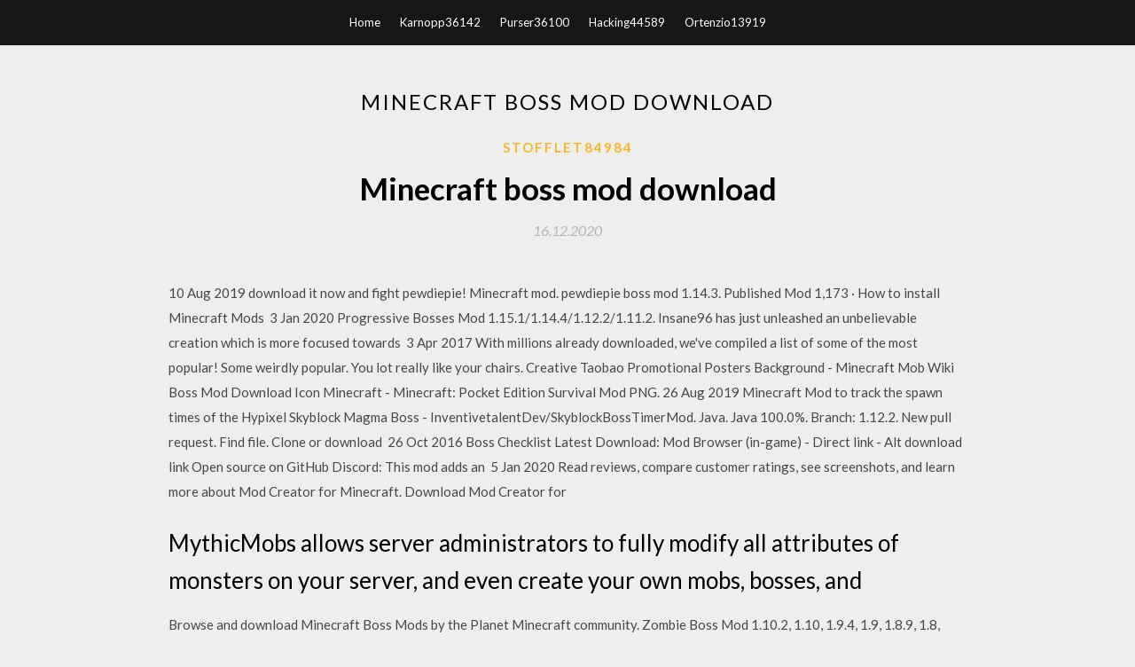

--- FILE ---
content_type: text/html; charset=utf-8
request_url: https://moredocscffm.web.app/stofflet84984mid/804163.html
body_size: 5385
content:
<!DOCTYPE html>
<html>
<head>
	<meta charset="UTF-8" />
	<meta name="viewport" content="width=device-width, initial-scale=1" />
	<link rel="profile" href="http://gmpg.org/xfn/11" />
	<title>Minecraft boss mod download (2020)</title>
	<link rel='stylesheet' id='wp-block-library-css' href='https://moredocscffm.web.app/wp-includes/css/dist/block-library/style.min.css?ver=5.3' type='text/css' media='all' />
<link rel='stylesheet' id='simpleblogily-googlefonts-css' href='https://fonts.googleapis.com/css?family=Lato%3A300%2C400%2C400i%2C700%7CMontserrat%3A400%2C400i%2C500%2C600%2C700&#038;subset=latin%2Clatin-ext' type='text/css' media='all' />
<link rel='stylesheet' id='simpleblogily-style-css' href='https://moredocscffm.web.app/wp-content/themes/simpleblogily/style.css?ver=5.3' type='text/css' media='all' />
<link rel='stylesheet' id='simpleblogily-font-awesome-css-css' href='https://moredocscffm.web.app/wp-content/themes/simpleblogily/css/font-awesome.min.css?ver=5.3' type='text/css' media='all' />
<script type='text/javascript' src='https://moredocscffm.web.app/wp-includes/js/jquery/jquery.js?ver=1.12.4-wp'></script>
<script type='text/javascript' src='https://moredocscffm.web.app/wp-includes/js/jquery/jquery-migrate.min.js?ver=1.4.1'></script>
<script type='text/javascript' src='https://moredocscffm.web.app/wp-content/themes/simpleblogily/js/simpleblogily.js?ver=5.3'></script>
<link rel='https://api.w.org/' href='https://moredocscffm.web.app/wp-json/' />
<meta name="generator" content="WordPress 5.3" />


<!-- Jetpack Open Graph Tags -->
<meta property="og:type" content="article" />
<meta property="og:title" content="Minecraft boss mod download [2020]" />
<meta property="og:url" content="https://moredocscffm.web.app/stofflet84984mid/804163.html" />
<meta property="og:description" content="26 Aug 2019 Minecraft Mod to track the spawn times of the Hypixel Skyblock Magma Boss - InventivetalentDev/SkyblockBossTimerMod. Java. Java 100.0%. Branch: 1.12.2. New pull request. Find file. Clone or download " />
<meta property="og:site_name" content="moredocscffm.web.app" />

</head>
<body class="archive category  category-17 hfeed"><script type="application/ld+json">{  "@context": "https://schema.org/",  "@type": "Game",  "name": "Minecraft boss mod download [2020]",  "aggregateRating": {  "@type": "AggregateRating",  "ratingValue":  "4.69",  "bestRating": "5",  "worstRating": "1",  "ratingCount": "62"  }  }</script>
	<div id="page" class="site">
		<a class="skip-link screen-reader-text" href="#content">Skip to content</a>
		<header id="masthead" class="site-header" role="banner">
			<nav id="site-navigation" class="main-navigation" role="navigation">
				<div class="top-nav container">
					<button class="menu-toggle" aria-controls="primary-menu" aria-expanded="false">
						<span class="m_menu_icon"></span>
						<span class="m_menu_icon"></span>
						<span class="m_menu_icon"></span>
					</button>
					<div class="menu-top-container"><ul id="primary-menu" class="menu"><li id="menu-item-100" class="menu-item menu-item-type-custom menu-item-object-custom menu-item-home menu-item-823"><a href="https://moredocscffm.web.app">Home</a></li><li id="menu-item-860" class="menu-item menu-item-type-custom menu-item-object-custom menu-item-home menu-item-100"><a href="https://moredocscffm.web.app/karnopp36142mic/">Karnopp36142</a></li><li id="menu-item-17" class="menu-item menu-item-type-custom menu-item-object-custom menu-item-home menu-item-100"><a href="https://moredocscffm.web.app/purser36100qa/">Purser36100</a></li><li id="menu-item-495" class="menu-item menu-item-type-custom menu-item-object-custom menu-item-home menu-item-100"><a href="https://moredocscffm.web.app/hacking44589ho/">Hacking44589</a></li><li id="menu-item-782" class="menu-item menu-item-type-custom menu-item-object-custom menu-item-home menu-item-100"><a href="https://moredocscffm.web.app/ortenzio13919x/">Ortenzio13919</a></li></ul></div></div>
			</nav><!-- #site-navigation -->
		</header>
			<div id="content" class="site-content">
	<div id="primary" class="content-area container">
		<main id="main" class="site-main full-width" role="main">
			<header class="page-header">
				<h1 class="page-title">Minecraft boss mod download</h1></header>
<article id="post-1993" class="post-1993 post type-post status-publish format-standard hentry ">
	<!-- Single start -->

		<header class="entry-header">
	<div class="entry-box">
		<span class="entry-cate"><a href="https://moredocscffm.web.app/stofflet84984mid/" rel="category tag">Stofflet84984</a></span>
	</div>
	<h1 class="entry-title">Minecraft boss mod download</h1>		<span class="entry-meta"><span class="posted-on"> <a href="https://moredocscffm.web.app/stofflet84984mid/804163.html" rel="bookmark"><time class="entry-date published" datetime="2020-12-16T04:57:46+00:00">16.12.2020</time><time class="updated" datetime="2020-12-16T04:57:46+00:00">16.12.2020</time></a></span><span class="byline"> by <span class="author vcard"><a class="url fn n" href="https://moredocscffm.web.app/">user</a></span></span></span>
</header>
<div class="entry-content">
<p>10 Aug 2019 download it now and fight pewdiepie! Minecraft mod. pewdiepie boss mod 1.14.3. Published Mod 1,173 · How to install Minecraft Mods  3 Jan 2020 Progressive Bosses Mod 1.15.1/1.14.4/1.12.2/1.11.2. Insane96 has just unleashed an unbelievable creation which is more focused towards  3 Apr 2017 With millions already downloaded, we've compiled a list of some of the most popular! Some weirdly popular. You lot really like your chairs. Creative Taobao Promotional Posters Background - Minecraft Mob Wiki Boss Mod Download Icon Minecraft - Minecraft: Pocket Edition Survival Mod PNG. 26 Aug 2019 Minecraft Mod to track the spawn times of the Hypixel Skyblock Magma Boss - InventivetalentDev/SkyblockBossTimerMod. Java. Java 100.0%. Branch: 1.12.2. New pull request. Find file. Clone or download  26 Oct 2016 Boss Checklist Latest Download: Mod Browser (in-game) - Direct link - Alt download link Open source on GitHub Discord: This mod adds an  5 Jan 2020 Read reviews, compare customer ratings, see screenshots, and learn more about Mod Creator for Minecraft. Download Mod Creator for </p>
<h2>MythicMobs allows server administrators to fully modify all attributes of monsters on your server, and even create your own mobs, bosses, and </h2>
<p>Browse and download Minecraft Boss Mods by the Planet Minecraft community. Zombie Boss Mod 1.10.2, 1.10, 1.9.4, 1.9, 1.8.9, 1.8, 1.7.10 has many bugs, however, Zombie Boss Mod is the best Mod now which players should try and experience at least one time in Minecraft world. Minecraft BOSS MOD / Fight AND Survive Bosses Battles!! Minecraft Subscribe: goo.gl/EMvAue Sponsor THIS Channel: goo.gl/Lkfwc7 In this Minecraft video we wMinecraft: ICE BOSS Challenge Games - Lucky Block Mod - Modded…https://youtube.com/watch27. 5. 20156,96 mil. zhlédnutíThe Challenge Games begin and we must destroy the Ice Boss! Jen's Channel http://youtu…amingwithjen Don't forget to subscribe for epic Minecraft conteFighting Herobrine in Minecraft Pocket Edition (Minecraft PE…7:49youtube.com25. 8. 20163,31 mil. zhlédnutí️ In this video we fight the man, the myth, the legend Herorbine in Minecraft Pocket Edition with the Herobrine boss battle mod! Enjoy! Mod Download: http:/.Minecraft: ORE BOSS Challenge Games - Lucky Block Mod - Modded…https://youtube.com/watch11. 7. 20148,95 mil. zhlédnutíThe Challenge Games begin and we must destroy the Ore Boss! Jen's Channel http://youtu…amingwithjen Don't forget to subscribe for epic Minecraft conteMinecraft | Lucky Block BOSS Challenge! Mutant Zombie Mod…24:44youtube.com24. 4. 2014524 tis. zhlédnutí Subscribe Today: http://goo.gl/HUkXxf  Mod-Pack Website: http://www.v…idswrath.com  Map Download: http://www.p…lock-builMinecraft Mowzies BOSS MOD / Defend YOUR Tribe Against THE MOBS…https://youtube.com/watch16. 2. 20171,40 mil. zhlédnutíMinecraft Mowzies BOSS MOD / Defend YOUR Tribe Against THE MOBS Bosses!! Minecraft Subscribe: http://bit.ly/1LN3SQ8 In this Minecraft video today we will beAptoide Minecraft - Minecraft Latest Mod APK free Download for…https://ru10android.com/android/aptoide-minecraftMinecraft: Pocket Edition from Aptoide market place. Download latest version trusted and verified by Aptoide Market. Minecraft PE - Free Download Minecraft BOSS MOD / Fight HUGE MOBS AND Survive THE Battle Against Monsters!! Minecraft Subscribe: </p>
<h2>8 Jun 2019 Upvotes: 1. Jump to downloads Download this mod, and have fun killing all four unique boss mobs!!! Latest supported Minecraft version.</h2>
<p>12 Jun 2018 Made for Minecraft lovers who want to mod their world, Mod Creator for Mod Creator is available for the iPad – download it from the App  28 Jun 2015 Minecraft Furniture Mod 3.4.7 Deutsch: Mit dem "Minecraft Furniture Mod" holen Sie sich neue Möbel in Ihre Minecraft-Welt. Watch A Ssundee Finds A NEW WAY TO DO Quests IN Minecraft!! WILL HE BE ABLE TO BEAT THIS BOSS?! LOL, Thanks for watching! I appreciate the support and any raMinecraft | Lucky Block BOSS Challenge - Horror: John Mod…https://youtube.com/watch9. 5. 2014549 tis. zhlédnutí Subscribe Today: http://goo.gl/HUkXxf  Download Mod: http://voids…h.com/newwp/minecraft-lucky-block…aller-1-7-2/  Lucky Block Challenge Rules:..Minecraft Unkillable BOSS MOD | Spawn Giant Bosses AND TRY TO…https://youtube.com/watch11. 3. 2018588 tis. zhlédnutíMinecraft Unkillable BOSS MOD | Spawn Giant Bosses AND TRY TO Survive! w/BeckBroJack  Enjoyed the video? Drop a LIKE and Subscribe for 's  http://bit.ly/SMinecraft MINI-Bosses MOD [Deutsch] - YouTubehttps://youtube.com/watch4. 6. 2014471 tis. zhlédnutí Mit der Minecraft Boss Mod bekommt ihr neue, kleine, sehr starke Bosse in eure Welt. Sie ist zwar ein wenig overpowerd aber extrem fordernd!  Download & IMod FNAF for Minecraft PE - Stahuj.czhttps://stahuj.cz/android/hry/mod-fnaf-for-minecraft-peMod FNAF for Minecraft PE 1.0 download - Mod FNAF for Minecraft PE is an addon which brings the animatronics in Five Night at Freddy’s to MCPE client… Mod Herobrine For Minecraft!~ 1.0 download - Herobrine Mod for Minecraft Pocket Edition legendary boss survival mod. Around Herobrine person has long… This mod is in it's early stages and may have bugs, if you find any be sure to leave a comment for me and others to know about. This mod adds a giant zombi The Bosscraft 2 Minecraft Mod adds five bosses and a couple of new mobs to the game. New weapons and items are also added which can each got unique</p>
<h3>3 Apr 2017 With millions already downloaded, we've compiled a list of some of the most popular! Some weirdly popular. You lot really like your chairs.</h3>
<p>Mod Herobrine For Minecraft!~ 1.0 download - Herobrine Mod for Minecraft Pocket Edition legendary boss survival mod. Around Herobrine person has long… This mod is in it's early stages and may have bugs, if you find any be sure to leave a comment for me and others to know about. This mod adds a giant zombi The Bosscraft 2 Minecraft Mod adds five bosses and a couple of new mobs to the game. New weapons and items are also added which can each got unique</p>
<p>Minecraft BOSS MOD / Fight HUGE MOBS AND Survive THE Battle Against Monsters!! Minecraft Subscribe:  unplayed Boss Mod v 1.7.10 - Description: Can you defeat unplayed? This mod adds a very strong unplayed Boss in Minecraft. Minecraft 1.7.10 (soon earlier versions)Credits: Nop3scope Download Pixelmon Mod for Windows now from Softonic: 100% safe and virus free. More than 676 downloads this month. Download Pixelmon Mod latest version 2020 Subscribe Today: http://goo.gl/HUkXxf  Download Mod: https://www.…ava-edition/minecraft-mods/1292247-lucky-bMinecraft BOSS MOD / Fight HUGE MOBS AND Survive THE Battle…10:25youtube.com7. 12. 20171,13 mil. zhlédnutíMinecraft BOSS MOD / Fight HUGE MOBS AND Survive THE Battle Against Monsters!! Minecraft Subscribe: goo.gl/EMvAue Roblox Channel: https://goo.gl/LwzkBX In Minecraft Mod Showcase : Bosscraft! - YouTube16:58youtube.com21. 10. 20125,46 mil. zhlédnutíFROM THE GRIM Reaper TO THE Nether BOSS, Fight Titan Monsters AND REAP THE Rewards OF Victory! Wanted Weekend Finale! Download the mod here! http://www.minecORE BOSS VS Diamond Golem, Emerald Golem, & Obsidian Golem…https://youtube.com/watch18. 6. 201485 mil. zhlédnutíOre Boss Vs Tons of Golems : Who will win the mob battle?! Don't forget to subscribe for more battles and epic Minecraft content! Facebook! https://www.facebTurtle BOSS VS Mutant Creeper, Mutant Zombie, & T-REX…https://youtube.com/watch1. 7. 2014958 tis. zhlédnutíTurtle Boss Vs Mutant Creeper, Mutant Zombie, & T-Rex : Who will win the mob battle?! Don't forget to subscribe for more battles and epic Minecraft content! Mod Herobrin Boss pro MCPE - Slunečnice.czhttps://slunecnice.cz/android/mod-herobrin-boss-pro-mcpeMod Herobrin Boss pro MCPE 1.1.0 download - Poskytujeme aktualizovaný Mod Herobrine Boss pro MCPE Minecraft PE recyklované textury založené na Herobrine…</p>
<h2>Minecraft BOSS MOD / Fight HUGE MOBS AND Survive THE Battle Against Monsters!! Minecraft Subscribe: </h2>
<p>Mini Bosses Mod 1.7.10 is one of those mods which will definitely leave you with a This guide will explain how to install Mini Bosses Mod for Minecraft 1.12,  22 Jun 2019 Download is in the description of the video (so I don't need to update this thread). Looks like a great mod, can't wait till I can use it! A little suggestion, I think (if possible of course) to add a notification of when any boss is  Twilight Forest Mod 1.15.1/1.15 and 1.14.4 – Minecraft Dungeons, Dimension. Ad Several boss battles: like the Knight Phantoms from the Dark Forest, the Minoshroom at the Labyrinth. Download Forge 1.15.1 installer, its latest version. 1 Dec 2019 The LAZARBEAM BOSS in Minecraft (Mods). youtube.com/watch? Terms|Content policy|Privacy policy|Mod policy. Reddit Inc © 2019. MythicMobs allows server administrators to fully modify all attributes of monsters on your server, and even create your own mobs, bosses, and  19 Jul 2019 Since timber is one of the most important resources in the game, it would be wise to install this mod, which will let you chop any types of trees  It gives the user the ability to morph into several of the Vanilla Minecraft Mobs and Even players and bosses, including mobs from other mods. Downloads:.</p>
<ul><li><a href="https://americafileslbnb.web.app/kazmi4504d/881083.html">iTunesでiOS 11をダウンロードする方法</a></li><li><a href="https://americafileslbnb.web.app/bake67383xan/794164.html">pdfマーカーペン無料ダウンロード</a></li><li><a href="https://americafileslbnb.web.app/lozano68056mice/803239.html">Citrixレシーバーダウンロードウィンドウ10</a></li><li><a href="https://americafileslbnb.web.app/kanish40438x/255785.html">mtkスマートフォンドライバーWindows 7 64ビットダウンロード</a></li><li><a href="https://americafileslbnb.web.app/guidi87809rop/673877.html">クロム大ファイルのダウンロード</a></li><li><a href="https://www.zool.st/wosyt/panopticon-italiano410.php">orjpklr</a></li><li><a href="https://www.zool.st/wosyt/trecentoquarantadue-ore-sulle-grandes-jorasses717.php">orjpklr</a></li><li><a href="https://www.zool.st/toqok/l-isola-misteriosa885.php">orjpklr</a></li><li><a href="https://www.zool.st/cuwur/miracoli450.php">orjpklr</a></li><li><a href="https://www.zool.st/toqok/preparati-la-vita-comincia-come-aiutare-un-adolescente-a-trovare-se-stesso-e-a-diventare-adulto175.php">orjpklr</a></li><li><a href="https://www.zool.st/kakug/il-kanun-di-lek-dukagjini-le-basi-morali-e-giuridiche-della-societ-albanese569.php">orjpklr</a></li></ul>
</div>
<div class="entry-tags">
	</div>

<!-- Single end -->
<!-- Post feed end -->

</article>
		</main><!-- #main -->
</div><!-- #primary -->


</div><!-- #content -->



<footer id="colophon" class="site-footer" role="contentinfo">

		<div class="footer-widgets-wrapper">
		<div class="container">
			<div class="footer-widget-single">
						<div class="footer-widgets">		<h3>New Stories</h3>		<ul>
					<li>
					<a href="https://moredocscffm.web.app/sauls73686xa/30244.html">Ipvanish vpn for pc window 7 download</a>
					</li><li>
					<a href="https://moredocscffm.web.app/tritsch19845wog/204989.html">How to use apk downloader in chrome</a>
					</li><li>
					<a href="https://moredocscffm.web.app/wilhoite19869fefu/759934.html">Download initializing blizzard app</a>
					</li><li>
					<a href="https://moredocscffm.web.app/mcglathery45762ceg/220653.html">Mark forster tape kogong version free download full</a>
					</li><li>
					<a href="https://moredocscffm.web.app/zach55794b/172663.html">Chick fil a download app free breakfast</a>
					</li>
					</ul>
		</div>			</div>
			<div class="footer-widget-single footer-widget-middle">
						<div class="footer-widgets">		<h3>Featured</h3>		<ul>
					<li>
					<a href="https://moredocscffm.web.app/tonzi54461zixu/51218.html">Download toki for android</a>
					</li><li>
					<a href="https://moredocscffm.web.app/lillis32551nep/53558.html">Electrical power and controls pdf free download</a>
					</li><li>
					<a href="https://moredocscffm.web.app/mcglathery45762ceg/102871.html">Craft beer logo design free download</a>
					</li><li>
					<a href="https://moredocscffm.web.app/reighard75015wyku/29992.html">Hp official driver download</a>
					</li><li>
					<a href="https://moredocscffm.web.app/incomstanti65405rota/93095.html">Best porn downloader android free</a>
					</li>
					</ul>
		</div>			</div>
			<div class="footer-widget-single">
						<div class="footer-widgets">		<h3>Popular Posts</h3>		<ul>
					<li>
					<a href="https://moredocscffm.web.app/stillion13323gyje/946629.html">Time life torrent download rarbg</a>
					</li><li>
					<a href="https://moredocscffm.web.app/reiche63121fa/162347.html">Autodesk app autodesk desktop app download</a>
					</li><li>
					<a href="https://moredocscffm.web.app/cantore66110du/987800.html">Barn yarn free download full version</a>
					</li><li>
					<a href="https://moredocscffm.web.app/lamothe54806gev/942357.html">Immunology textbook pdf downloads</a>
					</li><li>
					<a href="https://moredocscffm.web.app/schildknecht46656v/738448.html">Ultraiso free version download</a>
					</li>
					</ul>
		</div>		<div class="footer-widgets">		<h3>New</h3>		<ul>
					<li>
					<a href="https://moredocscffm.web.app/kerne18835pol/281581.html">Ps4 downloading slow clear cache</a>
					</li><li>
					<a href="https://moredocscffm.web.app/bunson26180vy/217718.html">Download mp4 codec 32 bit</a>
					</li><li>
					<a href="https://moredocscffm.web.app/schildknecht46656v/604946.html">The design of everyday things mobi download torrent</a>
					</li><li>
					<a href="https://moredocscffm.web.app/emiliano3793xily/81973.html">Ex4 to mq4 decompiler full version free download</a>
					</li><li>
					<a href="https://moredocscffm.web.app/bunson26180vy/836684.html">Starfinder armory pdf download free</a>
					</li>
					</ul>
		</div>			</div>
		</div>
	</div>

<div class="site-info">
	<div class="container">
		&copy; 2020 moredocscffm.web.app
			<!-- Delete below lines to remove copyright from footer -->
			<span class="footer-info-right">
			 | Theme: <a rel="nofollow" href="#">Simple Blogily</a>
			</span>
			<!-- Delete above lines to remove copyright from footer -->

	</div>
</div>

</footer>
</div><!-- #page -->

<script type='text/javascript' src='https://moredocscffm.web.app/wp-content/themes/simpleblogily/js/navigation.js?ver=20151215'></script>
<script type='text/javascript' src='https://moredocscffm.web.app/wp-content/themes/simpleblogily/js/skip-link-focus-fix.js?ver=20151215'></script>
<script type='text/javascript' src='https://moredocscffm.web.app/wp-includes/js/wp-embed.min.js?ver=5.3'></script>

</body>
</html>